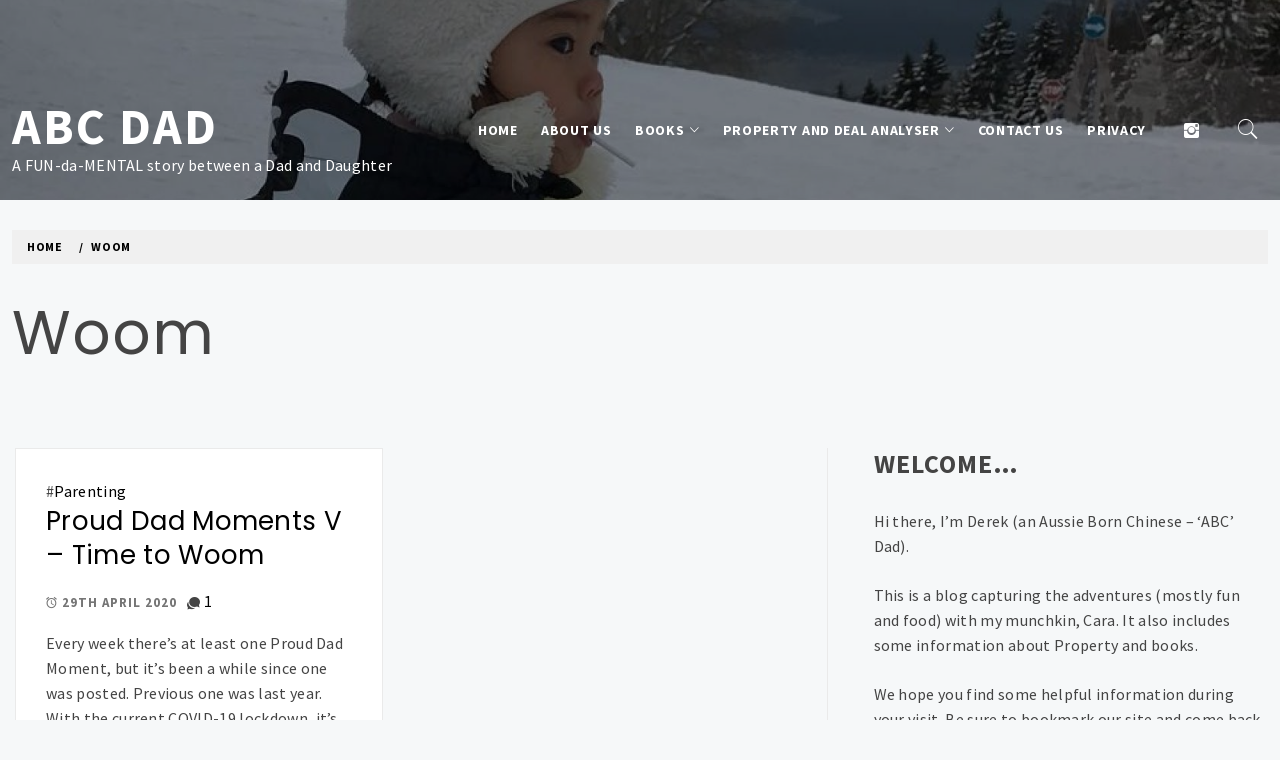

--- FILE ---
content_type: text/html; charset=utf-8
request_url: https://www.google.com/recaptcha/api2/aframe
body_size: 269
content:
<!DOCTYPE HTML><html><head><meta http-equiv="content-type" content="text/html; charset=UTF-8"></head><body><script nonce="Ivt-BApNDYIvpLrzX8PxxQ">/** Anti-fraud and anti-abuse applications only. See google.com/recaptcha */ try{var clients={'sodar':'https://pagead2.googlesyndication.com/pagead/sodar?'};window.addEventListener("message",function(a){try{if(a.source===window.parent){var b=JSON.parse(a.data);var c=clients[b['id']];if(c){var d=document.createElement('img');d.src=c+b['params']+'&rc='+(localStorage.getItem("rc::a")?sessionStorage.getItem("rc::b"):"");window.document.body.appendChild(d);sessionStorage.setItem("rc::e",parseInt(sessionStorage.getItem("rc::e")||0)+1);localStorage.setItem("rc::h",'1769020738967');}}}catch(b){}});window.parent.postMessage("_grecaptcha_ready", "*");}catch(b){}</script></body></html>